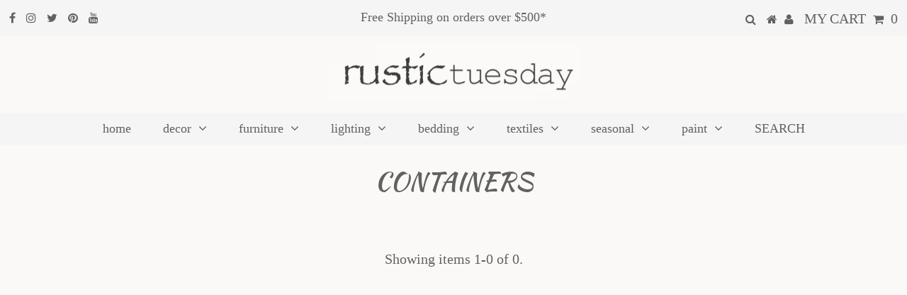

--- FILE ---
content_type: text/javascript
request_url: https://rustictuesday.com/cdn/shop/t/9/assets/booster.js?v=150709320430315189641630335906
body_size: 11766
content:
(function(g,M){(function(){var l="ect",U="obj";return U+l})()==typeof window[function(){var TQ="s",G="t",N="or",J="exp";return J+N+G+TQ}()]&&function(){var $="ed",z="in",X="undef";return X+z+$}()!=typeof window[function(){var Q="le",zr="du",JI="o",d="m";return d+JI+zr+Q}()]?window[function(){var dv="e",mK="odul",e="m";return e+mK+dv}()].exports=M():typeof window.define=="function"&&window[function(){var Z="e",C="in",g1="ef",H="d";return H+g1+C+Z}()][function(){var R="d",r="m",B="a";return B+r+R}()]?window.define(M):g.baMet=M()})(this,function(){function g(){return aT[function(){var KZ="efix",rU="lPr",_8="r",E="u";return E+_8+rU+KZ}()]+aT.baEvsUrl}function M(g2){return Object.keys(g2)[function(){var L="gth",X="n",x="le";return x+X+L}()]===0}function V(){return(aT[function(){var Ld="n",Wf="o",eg="c",_="ea",C9="useB";return C9+_+eg+Wf+Ld}()]||aT.applyNow)&&M(aT[function(){var _H="ers",P="ad",j$="he";return j$+P+_H}()])&&S&&function(){var A="ed",w="n",tz="i",MC="undef";return MC+tz+w+A}()!=typeof window[function(){var x="gator",Jz="navi";return Jz+x}()].sendBeacon&&!aT.withCredentials}function n(){for(var g2;g2=$U[function(){var k4="ft",E="i",$="sh";return $+E+k4}()]();)g2();Kz=!0}function o(g2){Kz?g2():$U[function(){var T="h",W="pus";return W+T}()](g2)}function p(g2,M2){var V2=g2[function(){var cJ="es",t="atch",B="m";return B+t+cJ}()]||g2[function(){var G="Selector",K="matches";return K+G}()]||g2.mozMatchesSelector||g2[function(){var i="r",PE="esSelecto",T="msMatch";return T+PE+i}()]||g2[function(){var Vo="ector",vT="atchesSel",Hx="oM";return Hx+vT+Vo}()]||g2[function(){var W="ctor",D="le",m="esSe",z="webkitMatch";return z+m+D+W}()];return V2?V2.apply(g2,[M2]):(qv.log(function(){var OY="ch",WH="to mat",x=" ",H="le",C="Unab";return C+H+x+WH+OY}()),!1)}function v(g2){var M2=[];for(window.j=0;window.j<g2[function(){var IB="s",A="m",X="ite";return X+A+IB}()][function(){var SB="h",L="t",W="leng";return W+L+SB}()];window[function(){var VF="j";return VF}()]++){var V2=g2[function(){var DM="s",Lr="em",wQ="it";return wQ+Lr+DM}()][window[function(){var U="j";return U}()]];M2[function(){var IM="h",pv="us",q="p";return q+pv+IM}()]({id:V2.id,properties:V2[function(){var V4="s",_O="tie",bo="proper";return bo+_O+V4}()],quantity:V2.quantity,variant_id:V2[function(){var xc="_id",b="t",K="arian",g6="v";return g6+K+b+xc}()],product_id:V2[function(){var G="d",zc="ct_i",l="produ";return l+zc+G}()],final_price:V2[function(){var _="price",T="final_";return T+_}()],image:V2[function(){var d2="e",vw="ag",s="m",Y="i";return Y+s+vw+d2}()],handle:V2.handle,title:V2[function(){var fP="e",AB="l",PR="tit";return PR+AB+fP}()]})}return{token:g2[function(){var P="n",E="oke",yE="t";return yE+E+P}()],total_price:g2[function(){var s="ce",B="_pri",wf="total";return wf+B+s}()],items:M2,currency:g2.currency}}function h(g2){qv[function(){var A8="g",C="o",pC="l";return pC+C+A8}()](g2),g2._url[function(){var A3="f",LI="O",U="x",T="inde";return T+U+LI+A3}()]("/cart/add")>=0?qv.getCartData(function(g3){qv[function(){var D="g",B="o",j="l";return j+B+D}()](g3),qv.setCartAttributes(!0,g3)}):qv.setCartAttributes(!0,g2[function(){var xm="e",wt="s",j="on",A="resp";return A+j+wt+xm}()])}function xz(){try{var g2=XMLHttpRequest[function(){var rO="ype",xvj="rotot",X="p";return X+xvj+rO}()].open;XMLHttpRequest[function(){var B1="type",W="to",qa="ro",ES="p";return ES+qa+W+B1}()][function(){var q="n",j="pe",_t="o";return _t+j+q}()]=function(){this.addEventListener(function(){var V3="d",i="a",ZU="o",ed="l";return ed+ZU+i+V3}(),function(){this._url&&this[function(){var wp="l",G="r",Rt="_u";return Rt+G+wp}()][function(){var Qa="ch",O="sear";return O+Qa}()](/cart.*js/)>=0&&function(){var iZ="T",C="E",U="G";return U+C+iZ}()!=this[function(){var R4="od",lv2="h",s1="_met";return s1+lv2+R4}()]&&(qv.log(function(){var $="ts not a get request",T=" tha",Rr="its a cart endpoint";return Rr+T+$}()),h(this))}),g2.apply(this,arguments)}}catch(M2){qv.log(M2),qv.log("error catching ajax cart")}}function R(g2){document.readyState==="interactive"||document[function(){var C="te",P="a",s="t",l="yS",TL="ad",IT="re";return IT+TL+l+s+P+C}()]==="complete"?g2():document.addEventListener("DOMContentLoaded",g2)}function r(){return function(){var C="xxxxxxxxxxxxxxx",MU="xxxxxxxxxxxx4xxxy";return MU+C}().replace(/[xy]/g,function(g2){var M2=16*Math.random()|0;return(function(){var C7="x";return C7}()==g2?M2:3&M2|8)[function(){var w="ing",X="toStr";return X+w}()](16)})+Math.floor(Date[function(){var l="w",s="o",q="n";return q+s+l}()]())[function(){var b="ing",IK="r",w="toSt";return w+IK+b}()]()}function BS(){aT[function(){var q="ies",d="k",l="oo",U="c";return U+l+d+q}()]&&S&&qv.setCookie(function(){var l8="s",_="Ev",E="ba",O5="_",wh="Met",C="ba";return C+wh+O5+E+_+l8}(),window[function(){var O2o="N",Dj="JSO";return Dj+O2o}()][function(){var d7="y",b="f",eR="gi",O="strin";return O+eR+b+d7}()](pr),1)}function w4(){var g2=document.querySelector(function(){var yf="f-token]",W="sr",U="a[name=c",mC="met";return mC+U+W+yf}());return g2&&g2.content}function c(){var g2=document.querySelector(function(){var Qk="ram]",OD="a",d="p",E="f-",CR="ame=csr",W="meta[n";return W+CR+E+d+OD+Qk}());return g2&&g2[function(){var H="ent",T="cont";return T+H}()]}function e(g2){var M2=w4();M2&&g2.setRequestHeader(function(){var XZ="ken",G="To",b="X-CSRF-";return b+G+XZ}(),M2)}function N(g2){var M2=g2;return M2.common=window[function(){var MS="Apps",On="r",Tx="Booste";return Tx+On+MS}()].common,M2}function jE(M2){o(function(){qv.sendRequest(g(),N(M2),function(){for(var g2=0;g2<pr.length;g2++)if(pr[g2][function(){var q="d",E="i";return E+q}()]==M2.id){pr[function(){var IW="ce",_="li",Vu="p",DU="s";return DU+Vu+_+IW}()](g2,1);break}BS()})})}function u(M2){o(function(){var V2=N(M2),n2=c(),o2=w4();n2&&o2&&(V2[n2]=o2),window.navigator.sendBeacon(g(),window[function(){var b="N",$="O",k9="S",iZ="J";return iZ+k9+$+b}()].stringify(V2))})}function hp(g2){V()?u(g2):(pr.push(g2),BS(),setTimeout(function(){jE(g2)},1e3))}function y(){return window.location.pathname}function F(g2){return g2&&g2.length>0?g2:null}function _F(g2){for(var M2 in g2)g2.hasOwnProperty(M2)&&g2[M2]===null&&delete g2[M2];return g2}function Q(g2){var M2=g2[function(){var GS="t",i="ge",x="tar";return x+i+GS}()];return _F({tag:M2.tagName[function(){var lb="ase",C="rC",Y="toLowe";return Y+C+lb}()](),id:F(M2[function(){var T="d",X="i";return X+T}()]),class:F(M2.className),page:y()})}function I(){J=qv.getVisitId();var g2=new Date,M2=new Date,V2=2;M2[function(){var _="s",H="TCHour",s="U",E="set";return E+s+H+_}()](23,59,59,59);var n2=(M2-g2)/1e3,o2=n2/60;return(o2>k||n2<V2)&&(o2=k),(!J||n2<V2)&&(J=r()),qv.setCookie("baMet_visit",J,o2),J}function a(){if(Kz=!1,J=I(),Ch=qv.getVisitorId(),f=qv.getCookie(function(){var W="ly",fB="pp",$="aMet_a",q="b";return q+$+fB+W}()),aT.cookies===!1||aT.applyVisits===!1)qv.log(function(){var qA="d",m="ying disable",Dp="appl",qJ="Visit ";return qJ+Dp+m+qA}()),n();else if(J&&Ch&&!f)qv[function(){var z="g",Rv="o",_="l";return _+Rv+z}()](function(){var C="visit",G="Active ";return G+C}()),n();else if(qv[function(){var TW="e",B="Cooki",RZ="get";return RZ+B+TW}()](function(){var HX="visit",i="baMet_";return i+HX}())){qv[function(){var iN="g",hy="o",qu="l";return qu+hy+iN}()](function(){var f9="ted",X="ar",UO="t st",d="si",Az="Vi";return Az+d+UO+X+f9}()),Ch||(Ch=r(),window.localStorage.setItem("baMet_visitor",Ch));var g2=new Date,M2=g2[function(){var b4="g",t="OStrin",rX3="toIS";return rX3+t+b4}()]()[function(){var Fl="ce",RP="sli";return RP+Fl}()](0,10),V2={shop_id:window[function(){var FJ="Apps",ek="ster",qD="o",uh="Bo";return uh+qD+ek+FJ}()][function(){var $R="mmon",Jo="co";return Jo+$R}()].shop.id,name:"create_visit",params:{user_agent:navigator[function(){var hF="gent",P="userA";return P+hF}()],landing_page:window[function(){var hw="ion",aS="locat";return aS+hw}()][function(){var it="f",b="hre";return b+it}()],screen_width:window.screen.width,screen_height:window[function(){var _y="een",ua="r",T="c",j="s";return j+T+ua+_y}()].height},timestamp:window[function(){var $T="t",N3="n",Cy="arseI",qS="p";return qS+Cy+N3+$T}()](g2[function(){var R0="ime",w="etT",uO="g";return uO+w+R0}()]()),date:M2,hour:g2[function(){var Y="rs",E="UTCHou",DX="get";return DX+E+Y}()](),id:r(),visit_token:J,visitor_token:Ch,app:function(){var cI="a",a7="b";return a7+cI}()};for(var o2 in document.referrer[function(){var Wp="gth",Ev="n",XW="le";return XW+Ev+Wp}()]>0&&(V2.referrer=document.referrer),aT[function(){var H="arams",HW="visitP";return HW+H}()])aT.visitParams[function(){var Dg="rty",Nf="pe",UY="asOwnPro",O="h";return O+UY+Nf+Dg}()](o2)&&(V2[o2]=aT[function(){var l="arams",Gj="visitP";return Gj+l}()][o2]);qv.log(V2),window.BoosterApps.sessions_enabled&&hp(V2),qv.destroyCookie(function(){var s="apply",S4="baMet_";return S4+s}()),n()}else qv.log("baCookies disabled"),n()}var ZR={set:function(g2,M2,V2,n2){var o2="",p2="";if(V2){var v2=new Date;v2.setTime(v2[function(){var m="ime",K9="etT",d="g";return d+K9+m}()]()+60*V2*1e3),o2="; expires="+v2.toGMTString()}n2&&(p2="; domain="+n2),document.cookie=g2+"="+window[function(){var d="e",xO="ap",Pe="c",l="s",P="e";return P+l+Pe+xO+d}()](M2)+o2+p2+"; path=/"},get:function(g2){var M2,V2,n2=g2+"=",o2=document.cookie[function(){var K="t",Y="li",oi="p",w="s";return w+oi+Y+K}()](function(){var dC=";";return dC}());for(M2=0;M2<o2.length;M2++){for(V2=o2[M2];function(){var FJ=" ";return FJ}()===V2[function(){var _="rAt",T="ha",P="c";return P+T+_}()](0);)V2=V2[function(){var su="ring",j="subst";return j+su}()](1,V2.length);if(V2.indexOf(n2)===0)return unescape(V2.substring(n2[function(){var G="th",X="ng",d="le";return d+X+G}()],V2[function(){var gy="gth",U="len";return U+gy}()]))}return null}},aT={urlPrefix:"",visitsUrl:"https://3aux9l6lqf.execute-api.us-west-2.amazonaws.com/prod/appmetrics",baEvsUrl:"https://3aux9l6lqf.execute-api.us-west-2.amazonaws.com/prod/appmetrics",page:null,useBeacon:!0,startOnReady:!0,applyVisits:!0,cookies:!0,cookieDomain:null,headers:{},visitParams:{},withCredentials:!1},qv=window[function(){var X4="et",H="M",ZQ="ba";return ZQ+H+X4}()]||{};qv[function(){var rt="gure",HF="onfi",Y$="c";return Y$+HF+rt}()]=function(g2){for(var M2 in g2)g2[function(){var P="roperty",s="hasOwnP";return s+P}()](M2)&&(aT[M2]=g2[M2])},qv[function(){var W="e",PG="gur",j="confi";return j+PG+W}()](qv);var J,Ch,f,Z=window[function(){var O="y",D="uer",L="Q",EF="j";return EF+L+D+O}()]||window[function(){var sO="o",B="t",Y="p",b="e",C="Z";return C+b+Y+B+sO}()]||window.$,k=30,G$=2*368569+314062,Kz=!1,$U=[],S=function(){var m="d",WE="e",H7="fin",_="unde";return _+H7+WE+m}()!=typeof window.JSON&&function(){var tw="ed",td="n",oI="i",P="ef",IL="nd",_h="u";return _h+IL+P+oI+td+tw}()!=typeof window[function(){var A="N",NS="O",zV="JS";return zV+NS+A}()].stringify,pr=[];qv[function(){var s="ie",zP="Cook",Fv="et",nr="s";return nr+Fv+zP+s}()]=function(g2,M2,V2){ZR[function(){var i="t",$5="e",y8="s";return y8+$5+i}()](g2,M2,V2,aT[function(){var fU="omain",d="cookieD";return d+fU}()]||aT.domain)},qv[function(){var _L="okie",Yj="getCo";return Yj+_L}()]=function(g2){return ZR.get(g2)},qv[function(){var X="kie",eD="troyCoo",sH="s",l="de";return l+sH+eD+X}()]=function(g2){ZR.set(g2,"",-1)},qv.log=function(g2){qv.getCookie("baMet_debug")&&window.console[function(){var Yd="g",x="o",UE="l";return UE+x+Yd}()](g2)},qv[function(){var E="aEv",$I="onB";return $I+E}()]=function(g2,M2,V2){document[function(){var rW="stener",T="i",GN="addEventL";return GN+T+rW}()](g2,function(g3){p(g3.target,M2)&&V2(g3)})},qv[function(){var F6="uest",mu="ndReq",ZV="se";return ZV+mu+F6}()]=function(g2,M2,V2){try{if(S)if(Z&&typeof Z.ajax=="function")Z[function(){var Mk="x",m2="ja",ir="a";return ir+m2+Mk}()]({type:"POST",url:g2,data:window.JSON.stringify(M2),contentType:"application/json; charset=utf-8",beforeSend:e,complete:function(g3){g3.status==200&&V2(g3)},headers:aT[function(){var In="rs",SO="eade",q="h";return q+SO+In}()],xhrFields:{withCredentials:aT.withCredentials}});else{var n2=new XMLHttpRequest;for(var o2 in n2.open("POST",g2,!0),n2.withCredentials=aT.withCredentials,n2[function(){var of="ader",iF="tHe",Vw="setReques";return Vw+iF+of}()]("Content-Type",function(){var T8="json",K="on/",zx="applicati";return zx+K+T8}()),aT[function(){var x="s",n4="r",w="e",GX="head";return GX+w+n4+x}()])aT.headers[function(){var GR="rty",YI="e",ZP="rop",t="hasOwnP";return t+ZP+YI+GR}()](o2)&&n2[function(){var Jq="der",Fs="a",TK="tHe",rG="tReques",VS="se";return VS+rG+TK+Fs+Jq}()](o2,aT[function(){var mQ="rs",rE="ade",s_="he";return s_+rE+mQ}()][o2]);n2.onload=function(){n2.status===200&&V2(n2[function(){var g3="e",Ds="ns",gQ="respo";return gQ+Ds+g3}()])},e(n2),n2[function(){var VQ="d",C6="en",Ul="s";return Ul+C6+VQ}()](window[function(){var l8="ON",zw="JS";return zw+l8}()].stringify(M2))}}catch(p2){}},qv[function(){var lh="a",JZ="Dat",x="Cart",SG="et",qq="g";return qq+SG+x+JZ+lh}()]=function(g2){try{if(S)if(Z&&function(){var z="on",ef="uncti",fQ="f";return fQ+ef+z}()==typeof Z.ajax)Z.ajax({type:"GET",url:function(){var _c="request=1",_Nf=".js?ba_",S4="/cart";return S4+_Nf+_c}(),data:{},dataType:"json",complete:function(M3){M3[function(){var Dz="s",E9="tatu",VG="s";return VG+E9+Dz}()]==200&&(M3[function(){var q="eText",eq="respons";return eq+q}()]?g2(M3.responseText):g2(M3))}});else{var M2=new XMLHttpRequest;M2.onreadystatechange=function(){M2[function(){var w="tate",lM="readyS";return lM+w}()]===4&&M2.status===200&&g2(M2[function(){var ij="seText",t="respon";return t+ij}()])},M2.open("GET",function(){var xS="equest=1",CR="_r",e6="/cart.js?ba";return e6+CR+xS}(),!1),M2.send(null)}}catch(V2){}},qv[function(){var W7="Id",xp="s",Zq="C",wS="sync";return wS+Zq+xp+W7}()]=function(){var g2=qv.getCookie(function(){var X2="s_id",CJ="aMet_c",Mo="b";return Mo+CJ+X2}());return g2||(g2=r()),qv.setCookie(function(){var U="s_id",$="et_c",eY="baM";return eY+$+U}(),g2,2*7998+4164),g2},qv[function(){var nh="isitId",Lq="getV";return Lq+nh}()]=qv[function(){var aB="en",jz="isitTok",Tu="V",U="get";return U+Tu+jz+aB}()]=function(){return qv[function(){var lH="okie",S$="getCo";return S$+lH}()](function(){var lB="t",wL="isi",py="v",RA="Met_",$="ba";return $+RA+py+wL+lB}())},qv.getVisitorId=qv.getVisitorToken=function(){return window[function(){var i1="age",b8="r",ce="alSto",sp="loc";return sp+ce+b8+i1}()].getItem("baMet_visitor")},qv.getCustomerId=function(){return window[function(){var aU="ge",rq="alStora",dG5="loc";return dG5+rq+aU}()].getItem(function(){var vN="tomer_id",VJ="baMet_cus";return VJ+vN}())},qv[function(){var xh="n",SU="mi",oR="d",SV="isA";return SV+oR+SU+xh}()]=function(){return qv.getCookie("ba_admin")},qv.reset=function(){return qv[function(){var aM="kie",vt="Coo",s3="destroy";return s3+vt+aM}()]("baMet_visit"),window[function(){var fY="age",Td="or",yA="localSt";return yA+Td+fY}()].removeItem("baMet_visitor"),qv[function(){var Ex="okie",rU="yCo",K="ro",C_="dest";return C_+K+rU+Ex}()](function(){var G="aEvs",rw="b",$Z="baMet_";return $Z+rw+G}()),qv[function(){var k5="e",xU="i",rj="oyCook",Ac="str",qy="e",f9="d";return f9+qy+Ac+rj+xU+k5}()](function(){var fM="ply",ZY="ap",Rs="baMet_";return Rs+ZY+fM}()),!0},qv.debug=function(g2){return g2===!1?qv.destroyCookie("baMet_debug"):qv.setCookie(function(){var WR="debug",i2="baMet_";return i2+WR}(),"t",1*446538+79062),!0},qv[function(){var XI="o",Od="f",J9="owserIn",q="r",Wb6="B",V8="et",T="g";return T+V8+Wb6+q+J9+Od+XI}()]=function(){return{options:[],header:[navigator.platform,navigator[function(){var k9="t",S0="en",es="rAg",MP="use";return MP+es+S0+k9}()],navigator.appVersion,navigator.vendor,window[function(){var $M="ra",L5="ope";return L5+$M}()]],dataos:[{name:function(){var Lu="e",sr="on",EH="dows Ph",Ld="n",Ie="Wi";return Ie+Ld+EH+sr+Lu}(),value:"Windows Phone",version:function(){var jd="S",TV="O";return TV+jd}()},{name:function(){var Z5="ows",hy="Wind";return hy+Z5}(),value:"Win",version:function(){var BV="T",Cv="N";return Cv+BV}()},{name:function(){var Kv="ne",i="o",nF="iPh";return nF+i+Kv}(),value:function(){var P3="ne",z="iPho";return z+P3}(),version:function(){var PC="S",TI="O";return TI+PC}()},{name:function(){var XY="d",sE="a",K7="P",Ep="i";return Ep+K7+sE+XY}(),value:"iPad",version:function(){var Ln="S",Vb="O";return Vb+Ln}()},{name:"Android",value:"Android",version:"Android"},{name:"Mac OS",value:function(){var ld="c",dB="a",M9="M";return M9+dB+ld}(),version:"OS X"},{name:function(){var k$="x",h3="inu",K="L";return K+h3+k$}(),value:"Linux",version:"rv"},{name:function(){var Oh="m",xd="al",S4="P";return S4+xd+Oh}(),value:"Palm",version:function(){var Ot="mOS",pvU="Pal";return pvU+Ot}()}],databrowser:[{name:"Chrome",value:function(){var KN="me",IQ="hro",yu="C";return yu+IQ+KN}(),version:"Chrome"},{name:function(){var g$="fox",Fr="Fire";return Fr+g$}(),value:function(){var Tr="ox",dn="f",Yi="e",ED="Fir";return ED+Yi+dn+Tr}(),version:"Firefox"},{name:"Safari",value:"Safari",version:"Version"},{name:function(){var d="plorer",w=" Ex",NC="rnet",yn="Inte";return yn+NC+w+d}(),value:function(){var Eo="E",hq="I",yR="S",As="M";return As+yR+hq+Eo}(),version:"MSIE"},{name:"Opera",value:function(){var PD="era",rv="Op";return rv+PD}(),version:function(){var KE="a",Gb="per",$5="O";return $5+Gb+KE}()},{name:function(){var Ud="ry",ZA="r",cL="lackBe",iG="B";return iG+cL+ZA+Ud}(),value:function(){var rx="C",p2Y="LD",xt="C";return xt+p2Y+rx}(),version:function(){var wY="C",mv="LD",TD="C";return TD+mv+wY}()},{name:function(){var Sl="a",O8="ll",A4="zi",Ed="Mo";return Ed+A4+O8+Sl}(),value:"Mozilla",version:"Mozilla"}],init:function(){var g2=this[function(){var Dh="r",UB="e",Oa="d",MA="ea",t6="h";return t6+MA+Oa+UB+Dh}()].join(function(){var sS=" ";return sS}());return{os:this.matchItem(g2,this.dataos),browser:this.matchItem(g2,this[function(){var CW="owser",I_Y="abr",bn="t",mx="da";return mx+bn+I_Y+CW}()]),tz_offset:new Date().getTimezoneOffset()/60}},matchItem:function(g2,M2){var V2,n2,o2,p2=0,v2=0;for(p2=0;p2<M2[function(){var wg="h",zw="t",Sn="g",Ok="n",bP="e",RK="l";return RK+bP+Ok+Sn+zw+wg}()];p2+=1)if(new window.RegExp(M2[p2].value,function(){var G2="i";return G2}())[function(){var fe="t",AE="es",fZ="t";return fZ+AE+fe}()](g2)){if(V2=new window[function(){var Zh="Exp",Io="g",D2="e",NG="R";return NG+D2+Io+Zh}()](M2[p2].version+"[- /:;]([\\d._]+)",function(){var $y="i";return $y}()),o2="",(n2=g2[function(){var sPQ="h",fq="c",Us="mat";return Us+fq+sPQ}()](V2))&&n2[1]&&(n2=n2[1]),n2)for(n2=n2[function(){var s8="t",kb="i",lk="pl",v0="s";return v0+lk+kb+s8}()](/[._]+/),v2=0;v2<n2[function(){var Bb="ngth",EYq="e",FR="l";return FR+EYq+Bb}()];v2+=1)o2+=v2===0?n2[v2]+".":n2[v2];else o2="0";return M2[p2][function(){var w8="e",VU="nam";return VU+w8}()]}return{name:"unknown",version:0}}}[function(){var Hq="t",EQ="ni",th="i";return th+EQ+Hq}()]()},qv.apply=function(g2,M2,V2){try{var n2=new Date,p2=n2[function(){var FK="ring",t="oISOSt",LO="t";return LO+t+FK}()]().slice(0,10),v2={shop_id:window[function(){var K="s",Xm="rApp",be="e",Cp="t",AS="Boos";return AS+Cp+be+Xm+K}()][function(){var $O="n",JY="o",EN="m",x8="m",LX="o",Hp="c";return Hp+LX+x8+EN+JY+$O}()].shop[function(){var lP="d",Yz="i";return Yz+lP}()],name:g2,params:M2||{},timestamp:window.parseInt(n2[function(){var V5="ime",O1="tT",W6="ge";return W6+O1+V5}()]()),date:p2,hour:n2[function(){var t2="Hours",L3="getUTC";return L3+t2}()](),id:r(),app:V2};o(function(){aT[function(){var fn="s",sn="e",dc="i",lt="ook",e$="c";return e$+lt+dc+sn+fn}()]&&!qv[function(){var _2="d",VG="VisitI",ZJ="et",DA="g";return DA+ZJ+VG+_2}()]()&&a(),o(function(){qv[function(){var z="g",jj="o",$="l";return $+jj+z}()](v2),v2.visit_token=qv.getVisitId(),v2[function(){var zx="n",NH="toke",uK="or_",kQ="t",bZ="isi",cc="v";return cc+bZ+kQ+uK+NH+zx}()]=qv.getVisitorId(),hp(v2)})})}catch(h2){qv.log(h2),qv[function(){var t1="g",Qv="o",t="l";return t+Qv+t1}()](function(){var SR="applying",Za="error ";return Za+SR}())}return!0},qv[function(){var bK="ageView",Ef="P",Wc="apply";return Wc+Ef+bK}()]=function(g2){var M2=qv.page_hash;if(g2)for(var V2 in g2)g2[function(){var wP="ty",Yr="nProper",vH="hasOw";return vH+Yr+wP}()](V2)&&(M2[V2]=g2[V2]);qv.apply(function(){var IO="w",EX="ie",Fp="e_v",AC="pag";return AC+Fp+EX+IO}(),M2,"ba")},qv[function(){var FB="Clicks",Pu="applyApp";return Pu+FB}()]=function(){qv[function(){var iy="BaEv",ts="on";return ts+iy}()]("click",function(){var FA="handler",d=".ba-met-";return d+FA}(),function(g2){try{var M2=g2[function(){var uL="rget",yw="a",ir="t";return ir+yw+uL}()],V2=M2.getAttribute("data-ba-met-name");if(V2){var n2=Q(g2),o2=M2.getAttribute(function(){var t="met-app",xo="data-ba-";return xo+t}());if(n2.text=function(){var Vx="put",i="n",G="i";return G+i+Vx}()==n2[function(){var Hy="g",Vg="a",oA="t";return oA+Vg+Hy}()]?M2.value:(M2[function(){var B0="ent",gu="t",$V="n",B2="textCo";return B2+$V+gu+B0}()]||M2[function(){var po="ext",MQ="rT",jj="e",MAN="nn",gt="i";return gt+MAN+jj+MQ+po}()]||M2.innerHTML)[function(){var qT="ce",ez="pla",Fi="e",Bs="r";return Bs+Fi+ez+qT}()](/[\s\r\n]+/g," ").trim(),n2[function(){var Yb="f",$="hre";return $+Yb}()]=M2.href,p2=M2[function(){var dT="tribute",BR="At",yh="get";return yh+BR+dT}()]("data-ba-met-extras")){var p2=window.cleanNumbers(window.JSON.parse(p2));for(var v2 in p2)p2.hasOwnProperty(v2)&&(n2[v2]=p2[v2])}qv[function(){var w="y",sx="ppl",B4="a";return B4+sx+w}()](V2,n2,o2)}}catch(h2){qv[function(){var Cw="g",Ug="o",G="l";return G+Ug+Cw}()]("applyAppClicks exception"),qv[function(){var Bw="g",H2="o",Vu="l";return Vu+H2+Bw}()](h2)}})},qv[function(){var w="tc",xt="A",gO="apply";return gO+xt+w}()]=function(){qv[function(){var cY="v",mA="BaE",d="on";return d+mA+cY}()](function(){var Nn="ick",Db="l",lD="c";return lD+Db+Nn}(),function(){var GV=", .button-cart, .product-add, .add-to-cart input, .btn-addtocart, [name=add]",m$="ubmit, #AddToCart-product-template, .product-atc-btn, .product-menu-button.product-menu-button-atc",Vl="roduct-form__cart-s",wW=".p";return wW+Vl+m$+GV}(),function(g2){Date.now();var M2=g2.target,V2=Q(g2);V2[function(){var bW="t",Y5="tex";return Y5+bW}()]=V2.tag=="input"?M2.value:(M2.textContent||M2.innerText||M2.innerHTML)[function(){var jq="e",fM="c",BI="epla",r6="r";return r6+BI+fM+jq}()](/[\s\r\n]+/g,function(){var oz=" ";return oz}()).trim(),V2.href=M2.href,qv.apply("atc",V2,"ba")})},qv.saveBaCartData=function(g2){if(S){var M2=qv.getBaCartData();M2.push(g2),window.localStorage[function(){var i="m",K7="e",dU="t",b8="setI";return b8+dU+K7+i}()](function(){var X3="Data",HX="rt",aE="baMet_ca";return aE+HX+X3}(),window[function(){var TL="ON",Do="S",vc="J";return vc+Do+TL}()].stringify(M2))}},qv.getBaCartData=function(){try{if(window.localStorage[function(){var XYk="tem",wM="getI";return wM+XYk}()]("baMet_cartData")){var g2=window.parseInt(new Date().getTime())-2592e5,M2=window.JSON[function(){var w0="se",AP="par";return AP+w0}()](window[function(){var d="orage",pj="t",z="lS",YX="oca",Cm="l";return Cm+YX+z+pj+d}()].getItem("baMet_cartData"))[function(){var t="r",xd="e",HL="ilt",g5="f";return g5+HL+xd+t}()](function(M3){return window[function(){var xF="nt",X9="eI",E6="ars",i="p";return i+E6+X9+xF}()](M3.ts)>g2})[function(){var UK="se",sm="r",uQ="ve",P6="re";return P6+uQ+sm+UK}()]();return window.localStorage[function(){var QY="m",o4="Ite",Y3="t",mG="se";return mG+Y3+o4+QY}()]("baMet_cartData",window[function(){var jb="N",nS="O",JC="S",HR="J";return HR+JC+nS+jb}()][function(){var es="fy",eY="gi",$="n",jT="i",Os="r",zI="t",J7="s";return J7+zI+Os+jT+$+eY+es}()](M2)),M2}return[]}catch(V2){qv.log(V2),qv[function(){var pq="g",YO="o",$="l";return $+YO+pq}()]("error getting ba")}},qv[function(){var i="rt",kp="aCa",AH="updateB";return AH+kp+i}()]=function(g2){var M2=qv[function(){var OX="okie",NP="getCo";return NP+OX}()]("cart"),V2=qv[function(){var q8="okie",vg="Co",LC="et",OZ="g";return OZ+LC+vg+q8}()](function(){var th="ken",K="o",aj="_cart_t",xS="ba";return xS+aj+K+th}());window[function(){var $="s",i4="App",Qn="er",Yy="Boost";return Yy+Qn+i4+$}()].common[function(){var fa="nversion",IH="has_ba_co";return IH+fa}()]&&(M2!=V2||g2)&&window.ba_preview_mode!=1&&(qv.setCookie("ba_cart_token",M2,1*(2*585+541)+1169),qv.apply("update_cart",{},"global"),qv[function(){var Sp="g",vj="o",v6="l";return v6+vj+Sp}()](function(){var hg="from here",LHa="API ",wN="ng to the ",P6="cart token changed -posti";return P6+wN+LHa+hg}()))},qv.updateBaCartDb=function(g2){if(window.BoosterApps[function(){var e3="t",RT="_car",N9="e",aK="an_updat",$="c";return $+aK+N9+RT+e3}()]==1){var M2=qv[function(){var Fo="e",o1="oki",Fz="Co",z="et",Ti="g";return Ti+z+Fz+o1+Fo}()]("cart"),V2=qv[function(){var SK="e",ek="i",Ht9="k",sK="Coo",iW="get";return iW+sK+Ht9+ek+SK}()](function(){var r$="t_token",gY="ar",cV="c",EV="ba_";return EV+cV+gY+r$}()),n2=window[function(){var t5="orage",pc="localSt";return pc+t5}()][function(){var n$="m",LD="e",Nv2="t",PP="I",br="t",vC="ge";return vC+br+PP+Nv2+LD+n$}()](function(){var BP="t_cart",TA="s",K="e",sG="aMet_lat",k5="b";return k5+sG+K+TA+BP}()),o2=window[function(){var ra="age",t="or",ha="St",n5="al",$q="loc";return $q+n5+ha+t+ra}()].getItem(function(){var Mz="art",VT="_synced_c",NR="baMsg";return NR+VT+Mz}()),p2=g2;if(p2==0&&(n2==o2&&M2==V2||(p2=!0)),p2&&window[function(){var pP="_mode",cw="w",y3="ie",Yd="ba_prev";return Yd+y3+cw+pP}()]!=1){if(!M2)return void(V2&&(qv[function(){var oK="g",G="o",V7="l";return V7+G+oK}()](function(){var Tf="rt uid",uW="een removed - remove ca",Gc="b",w2="en has ",qS="cart tok";return qS+w2+Gc+uW+Tf}()),qv[function(){var dV="ie",FU="oyCook",$X="tr",w_="des";return w_+$X+FU+dV}()](function(){var e0="d",xM="cs_i",vr="_",z0="t",jc="e",Lr="baM";return Lr+jc+z0+vr+xM+e0}()),qv.destroyCookie("ba_cart_token")));qv[function(){var na="e",Ie="ki",G6="o",HH="setCo";return HH+G6+Ie+na}()](function(){var d2="n",se="e",_Z="_tok",fC="ba_cart";return fC+_Z+se+d2}(),M2,3*5867+2559);var v2=qv[function(){var wJ="cCsId",vZ="syn";return vZ+wJ}()]();qv[function(){var Sb="g",Xo="o",Br="l";return Br+Xo+Sb}()](function(){var $B="re",Fd=" cart id he",I0="set and update";return I0+Fd+$B}());var h2=window[function(){var IT="N",OJ="JSO";return OJ+IT}()].parse(n2);if(h2.token!=M2)var xz2=h2.token;else xz2="";var R2={action_type:"track_cart",cart_json:h2,visit_token:qv[function(){var yw="itId",l8="getVis";return l8+yw}()](),visitor_token:qv[function(){var Se="n",dK="itorToke",Qr="getVis";return Qr+dK+Se}()](),cart_uid:v2,old_uid:xz2};qv.sendRequest(window.BoosterApps.cs_app_url,R2,function(){qv.log("posted to app url"),window.localStorage.setItem(function(){var TE="t",uc="nced_car",mp="sy",Lt="g_",lW="Ms",aO="ba";return aO+lW+Lt+mp+uc+TE}(),n2)}),qv[function(){var nw="g",Uw="o",k3K="l";return k3K+Uw+nw}()]("cart token changed -posting to the API from here")}}},qv.setCartAttributes=function(g2,M2){try{qv.log(function(){var ma="attributes",Rn="art ",yM="setting c";return yM+Rn+ma}());var V2=window[function(){var fN="Storage",oy="al",LA="loc";return LA+oy+fN}()][function(){var $="em",xT="tIt",tG="e",Sj="g";return Sj+tG+xT+$}()](function(){var DS="a",au="t",ab="a",w1="_d",Z6="conversion",iF="ba_";return iF+Z6+w1+ab+au+DS}());if(g2){qv.log("set cart attributes identified ajax cart update"),qv.log(M2);var n2=v(window[function(){var AQ="ON",WM="JS";return WM+AQ}()][function(){var $6="rse",wy="pa";return wy+$6}()](M2))}else n2=v(window[function(){var CFI="Apps",b3="er",jt="oost",vL="B";return vL+jt+b3+CFI}()].common[function(){var ej="rt",En="a",ps="c";return ps+En+ej}()]);window[function(){var cQ="Storage",SK="cal",HH="lo";return HH+SK+cQ}()].setItem("baMet_latest_cart",window.JSON.stringify(n2));var o2=n2[function(){var uA="ems",q6="t",BW="i";return BW+q6+uA}()];if(window[function(){var ob="ps",nEv="rAp",ZU="Booste";return ZU+nEv+ob}()][function(){var Si="_url",N2="p",K="p",XC="_a",F3="cs";return F3+XC+K+N2+Si}()])return qv[function(){var NX="g",cl="o",T1="l";return T1+cl+NX}()]("cart update save to db"),void qv.updateBaCartDb(g2);var p2=qv.getBaCartData(),h2={visit_token:qv.getVisitId(),visitor_token:qv.getVisitorToken(),items:[],cart_token:qv.getCookie(function(){var $P="art",ic="c";return ic+$P}())};for(window[function(){var t="j";return t}()]=0;window.j<o2[function(){var Na="th",Se="leng";return Se+Na}()];window.j++){var xz2=o2[window[function(){var zj="j";return zj}()]];if(xz2){var R2=p2[function(){var wtL="ind",eY="f";return eY+wtL}()](function(g3){return g3[function(){var SC="d",VG="i";return VG+SC}()]==xz2.id});R2&&(xz2.ba_conversion_data=R2,h2.items.push(R2),window.BoosterApps.common.has_ba_conversion=!0)}}var r2=window[function(){var u4="ON",FG="JS";return FG+u4}()][function(){var Ho="y",Du="f",WC="i",vE="tring",d="s";return d+vE+WC+Du+Ho}()](h2);window[function(){var Ju="rApps",GsK="Booste";return GsK+Ju}()][function(){var Jp="mmon",yu="o",oW="c";return oW+yu+Jp}()].ba_conversion_data=h2,V2!=r2||window[function(){var xS="s",G="pp",N$="osterA",CE="Bo";return CE+N$+G+xS}()][function(){var yj="mon",GD="m",Sn="co";return Sn+GD+yj}()][function(){var Zt="data",eo="on_",OL="si",A9="ver",G0="ba_con";return G0+A9+OL+eo+Zt}()]&&window.BoosterApps[function(){var CX="n",YM="mo",pU="m",vq="co";return vq+pU+YM+CX}()].template=="cart"?(qv.log(function(){var Px="ta",uL="sion_da",Om="ing ba_conver",Av="sav";return Av+Om+uL+Px}()),window.localStorage[function(){var pj="Item",ms="t",YY="se";return YY+ms+pj}()]("ba_conversion_data",r2),qv.updateBaCart(!0)):qv.updateBaCart(!1)}catch(BS2){qv.log(function(){var qC="utes exception",FC="setCartAttrib";return FC+qC}()),qv[function(){var K="g",uN="o",qg="l";return qg+uN+K}()](BS2)}},qv.applyAll=function(){document[function(){var FM="errer",KY="ref";return KY+FM}()][function(){var _6="f",Jk="O",iJ="ex",_o="ind";return _o+iJ+Jk+_6}()](function(){var mE="/shops/",d4="dmin",vLc="/a";return vLc+d4+mE}())>0&&qv[function(){var g9="ie",rT="ook",ib="tC",mJ="se";return mJ+ib+rT+g9}()]("ba_admin",1,G$),qv[function(){var t="es",G="t",it="ibu",va="tr",Wp="setCartAt";return Wp+va+it+G+t}()](!1,{}),qv.applyAppClicks()};try{pr=window.JSON[function(){var CR="se",TE="r",IU="a",aC="p";return aC+IU+TE+CR}()](qv.getCookie(function(){var Ej="aEvs",Gf="aMet_b",tK="b";return tK+Gf+Ej}())||function(){var NE="]",_C="[";return _C+NE}())}catch(n9){}for(var lv=0;lv<pr.length;lv++)jE(pr[lv]);return xz(),qv.start=function(){a(),qv[function(){var zc="art",WQ="st";return WQ+zc}()]=function(){},window[function(){var G9="rApps",S6="Booste";return S6+G9}()].sessions_enabled&&(qv[function(){var of="iew",pU="PageV",GC="pply",aZ="a";return aZ+GC+pU+of}()](),window.BoosterApps[function(){var vx="on",lM="comm";return lM+vx}()][function(){var Xb="tomer",NX="cus";return NX+Xb}()]&&!window.baMet.getCustomerId()&&(qv.apply(function(){var Gg="mer",qk="custo",G="sync_";return G+qk+Gg}(),{},function(){var _e="a",Ph="b";return Ph+_e}()),window[function(){var Tj="orage",G4M="localSt";return G4M+Tj}()][function(){var Fm="tem",ZM="setI";return ZM+Fm}()]("baMet_customer_id",window.BoosterApps[function(){var T9="n",Vh="ommo",BR="c";return BR+Vh+T9}()].customer.id)))},R(function(){aT.startOnReady&&qv[function(){var K="rt",Uv="a",b5="st";return b5+Uv+K}()]()}),qv[function(){var Pm="_hash",c_="page";return c_+Pm}()]={url:window[function(){var dP="on",mf="ti",n$="a",Ze="c",w0="o",hM="l";return hM+w0+Ze+n$+mf+dP}()][function(){var t="f",d7="hre";return d7+t}()],page:y(),template:window.BoosterApps[function(){var yG="on",qP="comm";return qP+yG}()][function(){var Sg="late",f5="emp",TL="t";return TL+f5+Sg}()]},qv}),window.baMet.applyAll();
//# sourceMappingURL=/cdn/shop/t/9/assets/booster.js.map?v=150709320430315189641630335906
